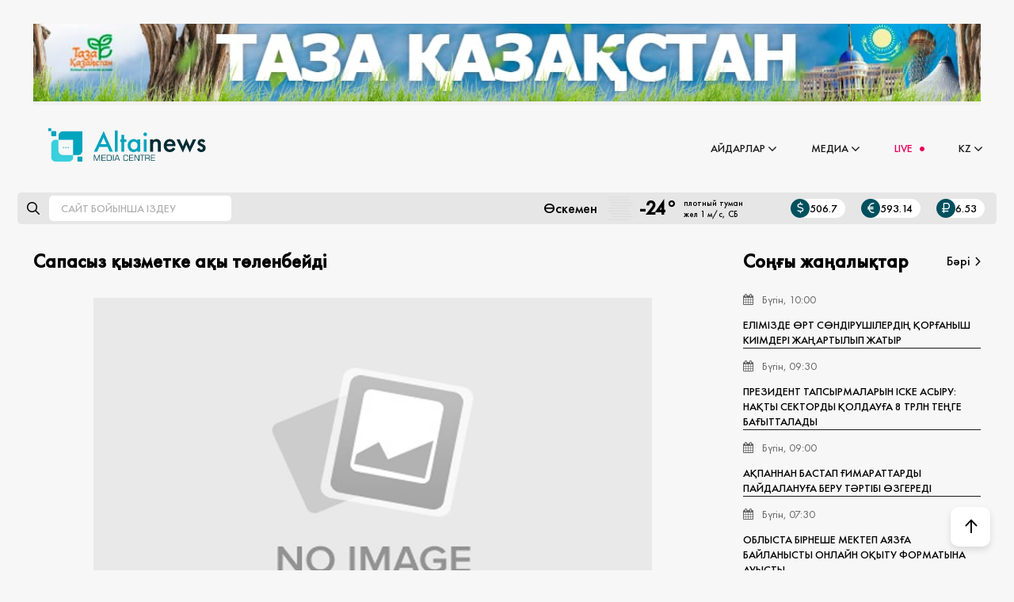

--- FILE ---
content_type: text/html; charset=utf-8
request_url: https://altainews.kz/kz/sajt-kontenti/zhaalytar/14123-.html
body_size: 19495
content:
<!DOCTYPE html>
<html lang="ru">
    <head>
        <title>Сапасыз қызметке ақы төленбейді » ALTAINEWS – жаңалықтың бәрі осы жерде</title>
<meta name="charset" content="utf-8">
<meta name="title" content="Сапасыз қызметке ақы төленбейді » ALTAINEWS – жаңалықтың бәрі осы жерде">
<meta name="description" content="Жағымды жаңалық. Бір перзентке зар болып жүрген жұптарға нәресте сүю бақыты медициналық сақтандыру жүйесінің шеңберінде қолжетімді бола түспек. Келесі жылдан бастап сақтандырылған кез келген отбасыға бұл қызмет түрі (ЭКО процедурасы) ешқандай квотасыз көрсетіледі. Медициналық сақтандыру бұдан басқа">
<meta name="keywords" content="сақтандыру, тегін, медициналық, технологиялы, емдеу, Медициналық, Ғалымжан, болады, болса, жоғары, көрсетілген, түрде, керек, жүйесінде, сақтандырылған, басқа, қызметтердің, Әбілов, теңге, көлемі">
<meta name="generator" content="DataLife Engine (https://dle-news.ru)">
<link rel="canonical" href="https://altainews.kz/kz/sajt-kontenti/zhaalytar/14123-.html">
<link rel="alternate" type="application/rss+xml" title="ALTAINEWS – жаңалықтың бәрі осы жерде" href="//altainews.kz/kz/rss.xml">
<link rel="search" type="application/opensearchdescription+xml" title="ALTAINEWS – жаңалықтың бәрі осы жерде" href="//altainews.kz/kz/index.php?do=opensearch">
<meta property="twitter:title" content="Сапасыз қызметке ақы төленбейді » ALTAINEWS – жаңалықтың бәрі осы жерде">
<meta property="twitter:url" content="//altainews.kz/kz/sajt-kontenti/zhaalytar/14123-.html">
<meta property="twitter:card" content="summary_large_image">
<meta property="twitter:image" content="//altainews.kz/kz/engine/skins/images/noimage.jpg">
<meta property="twitter:description" content="Жағымды жаңалық. Бір перзентке зар болып жүрген жұптарға нәресте сүю бақыты медициналық сақтандыру жүйесінің шеңберінде қолжетімді бола түспек. Келесі жылдан бастап сақтандырылған кез келген отбасыға бұл қызмет түрі (ЭКО процедурасы) ешқандай квотасыз көрсетіледі. Медициналық сақтандыру бұдан басқа">
<meta property="og:type" content="article">
<meta property="og:site_name" content="ALTAINEWS – жаңалықтың бәрі осы жерде">
<meta property="og:title" content="Сапасыз қызметке ақы төленбейді » ALTAINEWS – жаңалықтың бәрі осы жерде">
<meta property="og:url" content="//altainews.kz/kz/sajt-kontenti/zhaalytar/14123-.html">
<meta property="og:image" content="//altainews.kz/kz/engine/skins/images/noimage.jpg">
<meta property="og:description" content="Жағымды жаңалық. Бір перзентке зар болып жүрген жұптарға нәресте сүю бақыты медициналық сақтандыру жүйесінің шеңберінде қолжетімді бола түспек. Келесі жылдан бастап сақтандырылған кез келген отбасыға бұл қызмет түрі (ЭКО процедурасы) ешқандай квотасыз көрсетіледі. Медициналық сақтандыру бұдан басқа">

<script src="/kz/engine/classes/min/index.php?g=general3&amp;v=3f025"></script>
<script src="/kz/engine/classes/min/index.php?f=engine/classes/js/jqueryui3.js,engine/classes/js/dle_js.js,engine/classes/highslide/highslide.js,engine/classes/js/lazyload.js&amp;v=3f025" defer></script>
<script type="application/ld+json">{"@context":"https://schema.org","@graph":[{"@type":"BreadcrumbList","@context":"https://schema.org/","itemListElement":[{"@type":"ListItem","position":1,"item":{"@id":"//altainews.kz/kz/","name":"ALTAINEWS - Өскемен және Шығыс Қазақстан жаңалықтары"}},{"@type":"ListItem","position":2,"item":{"@id":"//altainews.kz/kz/sajt-kontenti/","name":"Сайт контенті"}},{"@type":"ListItem","position":3,"item":{"@id":"//altainews.kz/kz/sajt-kontenti/zhaalytar/","name":"Жаңалықтар"}},{"@type":"ListItem","position":4,"item":{"@id":"https://altainews.kz/kz/sajt-kontenti/zhaalytar/14123-.html","name":"Сапасыз қызметке ақы төленбейді"}}]}]}</script>
        <meta name="viewport" content="width=device-width, height=device-height, initial-scale=1.0, user-scalable=0" />
        <link rel="shortcut icon" href="/kz/templates/realtaynews/images/favicon.png" />
        <link rel="apple-touch-icon" href="/kz/templates/realtaynews/images/favicon.png" sizes="16x16">
        <link rel="stylesheet" href="https://site-assets.fontawesome.com/releases/v6.0.0/css/all.css">
        <link href="/kz/templates/realtaynews/css/swiper.min.css?v=0.1686594693" type="text/css" rel="stylesheet" />
        <link href="/kz/templates/realtaynews/css/eassistant.css?v=0.1707469817" type="text/css" rel="stylesheet" />
       <script src="https://cdn.onesignal.com/sdks/web/v16/OneSignalSDK.page.js" defer></script>
<script>
  window.OneSignalDeferred = window.OneSignalDeferred || [];
  OneSignalDeferred.push(async function(OneSignal) {
    await OneSignal.init({
      appId: "74e04c72-170d-43b9-a29e-8eea93f6c5c0",
    });
  });
</script>
		<link href="/engine/classes/highslide/highslide.css?v=0.1671914975" type="text/css" rel="stylesheet" />
		<link rel="stylesheet" type="text/css" href="/engine/classes/min/index.php?f=/kz/templates/realtaynews/css/engine.css,/kz/templates/realtaynews/css/new_styles.css,/kz/templates/realtaynews/css/styles.css" />
        <meta name="google-site-verification" content="r0xpaNIPoSGzxNI5z9vAZ7OnZlkJ0HShAlRmxYGzlJ0" />
        <script src="https://use.fontawesome.com/fe271d92aa.js"></script>
		<!-- Yandex.RTB -->
        <script>window.yaContextCb=window.yaContextCb||[]</script>
        <script src="https://yandex.ru/ads/system/context.js" async></script>
        

    </head>
    <body>
        <script>
<!--
var dle_root       = '/kz/';
var dle_admin      = '';
var dle_login_hash = '30759df1e9e194cccb29ea051c95fead8acacbd0';
var dle_group      = 5;
var dle_skin       = 'realtaynews';
var dle_wysiwyg    = '2';
var quick_wysiwyg  = '2';
var dle_min_search = '4';
var dle_act_lang   = ["Да", "Нет", "Ввод", "Отмена", "Сохранить", "Удалить", "Загрузка. Пожалуйста, подождите..."];
var menu_short     = 'Быстрое редактирование';
var menu_full      = 'Полное редактирование';
var menu_profile   = 'Просмотр профиля';
var menu_send      = 'Отправить сообщение';
var menu_uedit     = 'Админцентр';
var dle_info       = 'Информация';
var dle_confirm    = 'Подтверждение';
var dle_prompt     = 'Ввод информации';
var dle_req_field  = ["Заполните поле с именем", "Заполните поле с сообщением", "Заполните поле с темой сообщения"];
var dle_del_agree  = 'Вы действительно хотите удалить? Данное действие невозможно будет отменить';
var dle_spam_agree = 'Вы действительно хотите отметить пользователя как спамера? Это приведёт к удалению всех его комментариев';
var dle_c_title    = 'Отправка жалобы';
var dle_complaint  = 'Укажите текст Вашей жалобы для администрации:';
var dle_mail       = 'Ваш e-mail:';
var dle_big_text   = 'Выделен слишком большой участок текста.';
var dle_orfo_title = 'Укажите комментарий для администрации к найденной ошибке на странице:';
var dle_p_send     = 'Отправить';
var dle_p_send_ok  = 'Уведомление успешно отправлено';
var dle_save_ok    = 'Изменения успешно сохранены. Обновить страницу?';
var dle_reply_title= 'Ответ на комментарий';
var dle_tree_comm  = '0';
var dle_del_news   = 'Удалить статью';
var dle_sub_agree  = 'Вы действительно хотите подписаться на комментарии к данной публикации?';
var dle_captcha_type  = '0';
var dle_share_interesting  = ["Поделиться ссылкой на выделенный текст", "Twitter", "Facebook", "Вконтакте", "Прямая ссылка:", "Нажмите правой клавишей мыши и выберите «Копировать ссылку»"];
var DLEPlayerLang     = {prev: 'Предыдущий',next: 'Следующий',play: 'Воспроизвести',pause: 'Пауза',mute: 'Выключить звук', unmute: 'Включить звук', settings: 'Настройки', enterFullscreen: 'На полный экран', exitFullscreen: 'Выключить полноэкранный режим', speed: 'Скорость', normal: 'Обычная', quality: 'Качество', pip: 'Режим PiP'};
var allow_dle_delete_news   = false;
var dle_search_delay   = false;
var dle_search_value   = '';
jQuery(function($){
FastSearch();

hs.graphicsDir = '/kz/engine/classes/highslide/graphics/';
hs.wrapperClassName = 'rounded-white';
hs.outlineType = 'rounded-white';
hs.numberOfImagesToPreload = 0;
hs.captionEval = 'this.thumb.alt';
hs.showCredits = false;
hs.align = 'center';
hs.transitions = ['expand', 'crossfade'];

hs.lang = { loadingText : 'Загрузка...', playTitle : 'Просмотр слайдшоу (пробел)', pauseTitle:'Пауза', previousTitle : 'Предыдущее изображение', nextTitle :'Следующее изображение',moveTitle :'Переместить', closeTitle :'Закрыть (Esc)',fullExpandTitle:'Развернуть до полного размера',restoreTitle:'Кликните для закрытия картинки, нажмите и удерживайте для перемещения',focusTitle:'Сфокусировать',loadingTitle:'Нажмите для отмены'
};
hs.slideshowGroup='fullnews'; hs.addSlideshow({slideshowGroup: 'fullnews', interval: 4000, repeat: false, useControls: true, fixedControls: 'fit', overlayOptions: { opacity: .75, position: 'bottom center', hideOnMouseOut: true } });

});
//-->
</script>
        <div class="wrapper">
            <div class="container"><center>
    <a href="#" style="width: auto;height: 170px;background: var(--bg2);">
        <img style="width: 100%;" src="/kz/uploads/tzk.jpg" />
    </a>
</center></div>
            <header class="header">
	<div class="language-switch">
	  <div class="active-language">
		<span>KZ</span> <i class="fa fa-angle-down"></i>
	  </div>
	  <div class="dropdown-language">
		<a href="/ru/">RU</a>
	  </div>
	</div>
    
	<div class="header__logo"><a href="/kz/"><img src="/kz/templates/realtaynews/images/logo.svg" alt="logo" /></a></div>
	<div class="header__menu mobmenu">
        
		<ul class="menu">
		  <li class="menu__item">
             
			<span class="menu__item-punkt"><a href="#">Айдарлар</a><i class="fa fa-angle-down"></i></span>
			<ul>
			  <li><a href="/kz/rubriki/bilim/">Білім және ғылым</a> </li>
			  <li><a href="/kz/rubriki/tarih/">Тарих</a></li>
			  <li><a href="/kz/rubriki/mdeniet/">Мәдениет</a></li>
			  <li><a href="/kz/rubriki/jekonomika/">Экономика</a></li>
			  <li><a href="/kz/rubriki/zan/">Заң</a></li>
			  <li><a href="/kz/rubriki/sport/">Спорт және туризм</a></li>
			  <li><a href="/kz/rubriki/sajasat/">Саясат</a></li>
			  <li><a href="/kz/rubriki/proisshestvija/">Оқиғалар</a></li>
			  <li><a href="/kz/rubriki/kriminal/">Қылмыс</a></li>
              <li><a href="/kz/rubriki/sutaskyny2024/">Су тасқыны</a></li>
              <li><a href="/kz/rubriki/programmalar/">БАСТЫ НАЗАРДА</a></li>
              <li><a href="/kz/rubriki/oindar/">Көшпенділер ойындары</a></li>
              <li><a href="/kz/rubriki/shygyssalburin/">Шығыс салбурыны</a></li>
			</ul>
		  </li>
		  <li class="menu__item">
			<span class="menu__item-punkt"><a href="#">Медиа</a><i class="fa fa-angle-down"></i></span>
			<ul>
			  <li><a href="/kz/fotoreportazh/">Фоторепортаж</a></li>
			  <li><a href="#">Күннің басты фотосуреті</a></li>
			  <li><a href="/kz/infografika/">Инфографика</a></li>
			  <!--
			  <li><a href="#">Постер</a></li>
			  <li><a href="/kz/persony.html">Тұлғалар</a></li>
              -->
			  <li><a href="/kz/redakciya.html">Редакция туралы</a></li>
              <li><a href="/kz/komplaens/">Комплаенс</a></li>
			  
			</ul>
		  </li>
		  <li class="menu__item live">
			<a id="live-page-link" href="/kz/live-page.html">Live <i class="fa fa-circle"></i></a>
		  </li>	
		  <li class="menu__item menu__lang">
			<a href="">KZ</a><i class="fa fa-angle-down"></i>
			<ul>
			  <li><a href="/ru/">RU</a></li>
			</ul>
		  </li>		  
		</ul>	
	</div>
	<div class="mobmenu-btn">
		<i class="fa fa-bars"></i>
	</div>	
    
</header>


	<div class="page__panel-info page__panel-info-main mgt20">
        <div class="page__panel-info-main_search">
            <i class="fa-regular fa-magnifying-glass"></i>
            <form action="/kz/search/" id="fullsearch" method="post">
                <input type="hidden" name="do" value="search" />
                <input type="hidden" name="subaction" value="search" />
                
            	<input id="story" name="story" placeholder="Сайт бойынша іздеу" autocomplete="off" />
        	</form>
        </div>
		<div class="page__panel-info-main_hlp">
			<div class="page__panel-info-main_pogoda">
				<span>Өскемен</span>
				<div class="pogod__box ignore-select"><img src="/templates/realtaynews/pogoda/icons/mist.svg?v=3" alt="" /><div class="pogod__tem">-24°</div><div class="pogod__wea"><span>плотный туман</span> <span>жел 1 м/с, СБ</span></div></div><style>
	.pogod__box {
		background-color: ;
		display: -webkit-box;
		display: -ms-flexbox;
		display: flex;
		-webkit-box-align: center;
		-ms-flex-align: center;
		align-items: center;
		padding: 10px;
	}

	.pogod__box a {
		font-size: 17px;
		color: #000;
		display: -webkit-box;
		display: -ms-flexbox;
		display: flex;
		-ms-flex-wrap: wrap;
		flex-wrap: wrap;
		-webkit-box-align: center;
		-ms-flex-align: center;
		align-items: center;
		padding: 5px 0;
	}

	.pogod__box img {
		width: 38px;
		height: 38px;
		display: block;
		margin-right: 5px;
		pointer-events: none;
	}

	.pogod__tem {
		font-size: 25px;
		line-height: 1;
		margin-right: 10px;
	}

	.pogod__wea span {
		display: block;
		font-size: 11px;
		color: ;
		white-space: nowrap;
		-o-text-overflow: ellipsis;
		text-overflow: ellipsis;
		overflow: hidden;
		max-width: 230px;
	}
</style>
			</div>		
			<div class="page__panel-info-main_curs e-flex">
				<span><i class="fas fa-dollar-sign"></i>506.7</span>
				<span><i class="fas fa-euro-sign"></i>593.14</span>
				<span><i class="fas fa-ruble-sign"></i>6.53</span>
			</div>
        </div>
	</div>
	
			
            
			
			
            <section class="content container">
    			<main><div class="alt-full">
    
    <h2>Сапасыз қызметке ақы төленбейді</h2>
    <div class="alt-full_bg e-cover-w">
        
        <img data-src="//altainews.kz/kz/engine/skins/images/noimage.jpg" src="/kz/templates/realtaynews/dleimages/noimage.jpg"/>
        
        
    </div>
        
        <p></p>
        	
	
   
    
    <div class="alt-full_meta e-flex">
        <span><i class="far fa-calendar"></i>29.11.2019, 05:20</span>
        <span><i class="far fa-eye me-1"></i>3 065</span>
        <!--<span><i class="far fa-comment-dots"></i>0</span>-->
        <span><i class="far fa-user"></i></span>
    </div>
    <div class="alt-full_text"><p>Жағымды жаңалық. Бір перзентке зар болып жүрген жұптарға нәресте сүю бақыты медициналық сақтандыру жүйесінің шеңберінде қолжетімді бола түспек. Келесі жылдан бастап сақтандырылған кез келген отбасыға бұл қызмет түрі (ЭКО процедурасы) ешқандай квотасыз көрсетіледі. Медициналық сақтандыру бұдан басқа тағықандай жоғары технологиялы операциялар мен зерттеулерге жол ашады? Көрсетілген қызметтердің сапасын кім тексереді? Медициналық сақтандыру қоры облыстық филиалының директоры Ғалымжан Әбілов жергілікті бұқаралық ақпарат құралдары өкілдерімен өткізген брифинг барысында осы және басқа да өзекті сұрақтарымызға жауап берді. Медициналық сақтандыру қоры 2019 жылдың басынан өңірдегі емханалар мен ауруханаларға дәрігерлік қызметтеріүшін 62,2 млрд. теңге төлеген, бұл – бекітілген келісім шарттардағы соманың 83%-ы. Төлемдер кепілдендірілген тегін медициналық көмектің көлемі аясында аударылды. Биыл облыс тұрғындарына мемлекеттік тапсырысты 127 денсаулық сақтау ұйымы көрсетеді, олардың 62-сі жекеменшік. – Қор –ең алдымен, пациенттердің мүддесі мен құқын қорғаушы, – деп түсіндірді Ғалымжан Нұржаубайұлы. – Сол себепті Қордың аймақтық филиалы шығысқазақстандықтарға көрсетілген дәрігерлік қызметтердің сапасы мен көлеміне үнемі мониторинг жасапотырады. Қарапайым сөзбен айтқанда, диагностика мен емдеу хаттамаларының сақталуын, бұл манипуляциялардың нәтижелерін тексереді. Егер кемшіліктер анықталса, медициналық ұйымға сапасыз емдеген қызметтеріне қаражат аударылмайды. Мысалы, ағымдағы жылдың тоғыз айында өңірдегі қызметтерін сапасыз атқарған денсаулық сақт уорындарына 290 миллион теңгеден астам қаржы төленген жоқ. Мониторинг барысында амбулаторлық-емханалық көмек көрсетуде 30млн. теңгеден астам соманың, консультативті-диагностикалық қызметтерді көрсетуде 22,4 млн. теңгенің, ауыл тұрғындарына көрсетілген медициналық қызметтер үшін 46,7 млн. теңгенің кемшіліктері анықталған. Ең көп олқылықтар стационар мен стационарды алмастырушы қызметтерді көрсеткен кезде жіберілген, оларға 165,8 млн.теңгенің қызметақысы төленген жоқ. Жиі кездесетін кемшіліктердің бірі – науқастарды негізсіз ауруханаға жатқызу. Соныменқатармамандандырылғанкөмеккөрсететін (онкологиялық, туберкулезгеқарсы, психиатриялық, наркологиялыққызметтер мен ЖИТС-пен күресорталығы) ұйымдар 31 млн. теңгеденқағылған. Бұл жерде науқастардың амбулаторлық карталарын дұрыс толтырмау, дәрілерін уақтылы бермеу сияқты олқылықтар тіркеліп отыр. Қор филиалы директорының мәліметтері бойынша, негізгікемшіліктер – емдеу-диагностикалық стандартынан ауытқушылық, ем шараларын сапасыз жүргізу, көрсетілген қызметтердің дәлелденбеуі. Егер дәрігер хаттамада көрсетілген шараларға қосымша тексерулер жүргізсе, ол кемшілік болып саналмайды. Керісінше, кейбір дәрігерлер стандарттарда жазылған минимальды шараларды жасамайды, дәрі-дәрмекті тағайындамайды. Егер емдеу ұйымының ішкі аудиті бір маманның қызметінен қайта-қайта кемшілік анықтаса, алдымен онымен әңгіме жүргізіледі, оған біліктілігін жетілдіруге жағдай жасалады. – Зертханалық зерттеулердің нәтижесі бойынша ауруханаға жатқызуға ешқандай негіз жоқ екеніне қарамастан, біздің тұрғындар стационарға жатуға әуес. Міндетті түрде көктамырдан дәрі тамызса дейді. Ал әлемдік медицина баяғыда таблеткамен емдеуге көшіп кеткен. Қан қысымы жоғарылап кеткен екінің бірі де бірден жедел жәрдем шақырады. Ал ол науқасқа бар болғаны өз дәрігері тағайындаған дәріні уақытында қабылдап жүрсе болғаны, аяқ астынан қан қысымы көтерілмес еді. Адамдардың санасы өзгеруі керек, – дейді Ғалымжан Әбілов. Мониторингті қордың эксперттері қашықтықтан да, емдеу ұйымына тікелей барып та жасайды. Жоспарлы тексеруден басқа, пациенттердің арыз-шағымдары бойынша жоспардан тыс мониторинг те жасалады. Тұрғындарға өздерін толғандырған сұрақтарын 1406 байланыс орталығына хабарлауына болады. Сұрақтар Нұр-Сұлтан қаласындағы байланыс орталығына келіп түседі. Медициналық сақтандыру жүйесіне қатысты сауалдарға даярланған мамандар бірден жауап береді. Ал емдеу ұйымдарының қызмет сапасына шағым түссе, олар бірден бас дәрігермен хабарласып, түйткілді мәселелердің дереу шешілуіне көмектеседі. Барлық мәселелер орталықтан шешілетіндіктен, бұл жерде сыбайлас жемқорлықтың қатерлеріне жол берілмейді. Ғалымжан Нұржаубайұлы қордың облыстағы барлық жеткізушілері жуықта өздеріне QR-кодын алғанын, енді тұтынушылар емдеу ұйымының қызметіне өз бағаларын осы кодпен бере алатындарын жеткізді. Ол үшін ұялы телефонға MVoter қосымшасын жүктеп, QR-кодын сканерлеп алса жеткілікті. Медициналық сақтандыру жүйесін енгізуге санаулы уақыт қалғанда, әр тұрғынның бірінші міндеті – өзінің статусын білуі керек. Сіздің сақтандырылған не болмаса сақтандырылмаған тұлға екеніңізді Қор жасап шығарған инструменттің көмегімен анықтауға болады. Телеграм-бот @SaqtandyryBotжәне сақтандыру плагині. Плагин облыстың 34 денсаулық сақтау ұйымының сайтында көрсетілген. Плагинді қолдану қиын емсес, ресурсқа кіріп, өзіңіздің ЖСН енгізсе болғаны, сіз туралы ақпарат шыға келеді. Міндетті әлеуметтік сақтандыру жүйесінде барлық құжат электронды түрде жүргізіледі. Терапевтке келсеңіз, дәрігер алдымен мәліметтерді ақпаратты жүйеге енгізеді. Интернеті нашар елді мекендерде үлкен адамдар үшін әлі де болса қағаз құжаттар қатар жүре береді. Ақпаратты жүйенің қызметіне күн сайын мониторинг жасалып тұрады. Өңірдегі емдеу орындарының барлығында ақпаратты жүйе толық енгізіліпті. Директордың сөзіне қарағанда, тек төрт медициналық ұйымда ғана жүйеге қатысты соңғы жұмыстар атқарылып жатыр. Жоғары технологиялы қызметтер тегін Ғалымжан Әбілов 2020 жылдан бастап сақтандырылған тұлғалар үшін медициналық көмек алуда мол мүмкіндіктер берілетінін тағы да еске салды. Бүгінде сақтандыру жүйесінде зертханалық зерттеулерге бөлінетін қаржының көлемі 4,5 есе көбейген. Енді емдеу орындары жоғары технологиялы манипуляцияларды жүргізу арқылы ақша таба алады, сол себепті қазіргідей аптасына төрт қана КТ немесе МРТ жасауға болады дегендей шектеу қойылмайды. Тек дәрігер тағайындаған барлық зерттеулер хаттамаларға сәйкес, негізді болуы керек. Сақтандырылған тұлғалар құны бірнеше миллион теңге тұратыноталарды, басқа да қызмет түрлерін тегін ала алады. Мысалы, науқас аяқ астынан ортан жіліктің ұршық басын сындырып, жедел ауруханаға түсті делік. Егер ол сақтандырылған тұлға болса, оғанқұны 1,5миллион теңге тұратын эндопротездеу отасы медициналық сақтандыру есебінен тегін жасалады.Ал сақтандыру жүйесіне қатыспаған адам үшін де клиникада орнатылған терминалға бір мезетте үш айдың жарнасы мен үстемеақыны бірден төлеп, осы жоғары технологиялы операцияға тегін қол жеткізуіне мүмкіндік беріледі. Үстемеақы көлемі көп емес, ал үш айдың жарнасымен қоса есептегенде 3,5 мың теңге төлеп, қымбат отаны ақысыз жасатып алу кімге болса да тиімді емес пе?! Филиал директорының сөзіне сенсек, науқастың қай операцияға, қанша төлеуге тиіс екенін түсіндіріп беретін арнайы мамандар қазір әр клиникада даярланып жатыр. Мамандар онлайн режимінде 60 сұрақтан тұратын тестілеуден өтеді, сол себепті олардың біліктіліктеріне, денсаулығын уайымдап жатқан адамға дұрыс кеңес бере алатындарына еш күмәнданбауға болады екен. Жоғары технологиялы ота жасатқан науқастарға міндеттті түрде оңалту шаралары жүргізіледі. Ол тіпті бір жыл, кейде екі жылға дейін дәрігерлердің бақылауында болуы керек. Ал оңалту шаралары тек сақтандыру жүйесінде ғана көрсетіледі. Сол себепті кейбір адамдардың сақтандыру жүйесіне тұрақты түрде жарна аудармай-ақ, қажет кезде осылай бірреттік төлем жасап, үнемі жоғары технологиялы қызметтерді алуға болады екен ғой деген ойлары жүзеге аспайтынын ескерткіміз келеді. Елімізден тыс жерлерде емделуге келсек, қазірдің өзінде шетелдің клиникаларында емделу үшін квота бар. Бұл көбінде өте сирек кездесетін, Еуропаның өзінде бірлі-жарым клиникада ғана емделетін дертке ұшырағандарға бөлінеді. Мысалы, сүйегі осал, сына беретін хрустальды ауруға шалдыққан балаға диагнозын қою үшін шетелде тексерілу тегін, ал емделуіне қажетті препараттар АМФ жатады (аденозинмонофосфат), ол тек атаулы түрде беріледі. Биыл жеті шығысқазақстандық әртүрлі дертпен шетелде емделіп келіпті. Ал сақтандыру жүйесінде ешқандай квота, шектеу болмайды. Егер науқас сақтандыру жүйесінің қатысушы болса, егер өзінің дертінен тек шетелдік клиниканың ем-домынан, операциясынан кейін ғана айыға алатынына дәлелі болса, онда ол қалаған жерінде тегін емделіп келеді. ЭКО процедурасы қолжетімді болады Медициналық сақтандыру аясында тегін көрсетілетін жоғары технологиялы қызметтердің ішіне экстракорпоральді ұрықтандыру (ЭКО) процедурасының енгені қуантады.Облыстық денсаулық сақтау басқармасының мәліметтері бойынша, 600-ден астам отбасы кепілдендірілген тегін медициналық көмектің шеңберінде осы процедураны алу үшін кезекте тұр. Ал кезекке ілінбегендері қаншама?! Енді перзент сүю бақытына жете алмай жүрген ерлі-зайыптыларға процедураның өзі тегін жасалады. –Экстракорпоральді ұрықтандыру, яғни жасанды жолмен ұрықтандыру процедурасына (ЭКО) қазір де квота бөлінеді, бірақ ниет білдірушілердің көптігінен, ұзақ күтуге тура келеді. Сақтандыру жүйесінде бұл қызметтің көлемі артады. Бұл жерде ерлі-зайыптылар барлық тексеруден өтіп, денсаулықтарындағы кінәраттарды емдеп, ЭКО жасатуға толық дайын келуі керек. Сақтандыру жүйесі тек ЭКО процедурасының ақысын ғана төлейді, – деп түсіндірді Ғалымжан Әбілов. Егер бір процедураның құны 350 мың теңгеден астатынын ескерсек, бұл да болса жылдар бойы емделіп жүрген жұптарға әжептәуір көмек.<br><br></p></div>
	<div style="clear:both"></div>
    
    <div class="alt-full_fot e-flex">
<!--      
        
                    <div class="frate ignore-select" id="frate-14123">
                        <div class="rate-plus" id="pluss-14123" onclick="doRateLD('plus', '14123');"><span class="fa fa-thumbs-up"></span><span class="rcount">3 065</span></div>
                        <div class="rate-minus" id="minuss-14123" onclick="doRateLD('minus', '14123');"><span class="fa fa-thumbs-down"></span><span class="rcount">0</span></div>
                        <div class="rate-data"><span id="ratig-layer-14123"><span class="ratingtypeplusminus ratingzero" >0</span></span><span id="vote-num-id-14123">0</span></div>
                    </div>
        
-->           
    </div>
    <div class="alt-full_fot e-flex">
        <div class="alt-full_tags"></div>
        <script src="https://yastatic.net/share2/share.js"></script>
		<div class="ya-share2" data-curtain data-services="vkontakte,odnoklassniki,telegram,twitter,viber,whatsapp"></div>
        
    </div>
    
    <div class="alt-reltd">
        <span>Оқи отырыңыз</span>
        <div class="alt-reltd_items">
            <a href="//altainews.kz/kz/rubriki/densauly/366-meditsinaly-sa-tandyru-oryny-sh-o-filialyna-zha-a-basshy-ta-ayyndaldy.html">Медициналық сақтандыру қорының ШҚО филиалына жаңа басшы тағайындалды</a><a href="//altainews.kz/kz/basty-mzir/5506-200-ge-zhuy-shy-ys-aza-standy-a-m-ms-ayasynda-ota-zhasaldy.html">200-ге жуық шығысқазақстандыққа МӘМС аясында ота жасалды</a>
        </div>
    </div>
    

    
    
    
    
    

    
    
    <div class="alt-podp">
        <h3>Біздің Instagram парақшамызға жазылыңыз</h3>
        <p>Жаңалықтарды ең бірінші болып оқыңыз</p>
        <a href="https://www.instagram.com/altaynewskz/" class="e-btn">жазылу</a>
    </div>
    
    
    
</div>
</main>
				<aside><div class="alt-lenta section">
    <div class="alt-lenta_title">
        <h2>Соңғы жаңалықтар</h2>
        <a href="/kz/lastnews/">Бәрі<i class="fa-regular fa-angle-right"></i></a>
    </div>
    <div class="alt-lenta_items e-scroll">
          <a href="//altainews.kz/kz/basty-mzir/59699-elimizde-rt-sndirushilerdi-oranysh-kiimderi-zhaartylyp-zhatyr.html" class="items-block-lenta">
    <p class="items-details">
      <span class="items-date"><i class="fa fa-calendar" aria-hidden="true"></i> Бүгін, 10:00</span>
    </p>
	<h4 class="items-title">Елімізде өрт сөндірушілердің қорғаныш киімдері жаңартылып жатыр</h4>	
  </a>  <a href="//altainews.kz/kz/basty-mzir/59698-prezident-tapsyrmalaryn-iske-asyru-naty-sektordy-oldaua-8-trln-tege-bayttalady.html" class="items-block-lenta">
    <p class="items-details">
      <span class="items-date"><i class="fa fa-calendar" aria-hidden="true"></i> Бүгін, 09:30</span>
    </p>
	<h4 class="items-title">Президент тапсырмаларын іске асыру: нақты секторды қолдауға 8 трлн теңге бағытталады</h4>	
  </a>  <a href="//altainews.kz/kz/rubriki/59697-apannan-bastap-imarattardy-pajdalanua-beru-trtibi-zgeredi.html" class="items-block-lenta">
    <p class="items-details">
      <span class="items-date"><i class="fa fa-calendar" aria-hidden="true"></i> Бүгін, 09:00</span>
    </p>
	<h4 class="items-title">Ақпаннан бастап ғимараттарды пайдалануға беру тәртібі өзгереді</h4>	
  </a>  <a href="//altainews.kz/kz/rubriki/59696-oblysta-birneshe-mektep-ajaza-bajlanysty-onlajn-oytu-formatyna-auysty.html" class="items-block-lenta">
    <p class="items-details">
      <span class="items-date"><i class="fa fa-calendar" aria-hidden="true"></i> Бүгін, 07:30</span>
    </p>
	<h4 class="items-title">Облыста бірнеше мектеп аязға байланысты онлайн оқыту форматына ауысты</h4>	
  </a>  <a href="//altainews.kz/kz/rubriki/59695-prezident-konstitucijaly-reforma-zhnindegi-komissija-ru-turaly-zharlya-ol-ojdy.html" class="items-block-lenta">
    <p class="items-details">
      <span class="items-date"><i class="fa fa-calendar" aria-hidden="true"></i> Кеше, 22:00</span>
    </p>
	<h4 class="items-title">Президент Конституциялық реформа жөніндегі комиссия құру туралы Жарлыққа қол қойды</h4>	
  </a>  <a href="//altainews.kz/kz/rubriki/59694-oblys-kimi-torpedo-hokkejshilerin-marapattady.html" class="items-block-lenta">
    <p class="items-details">
      <span class="items-date"><i class="fa fa-calendar" aria-hidden="true"></i> Кеше, 20:00</span>
    </p>
	<h4 class="items-title">Торпедоны тарихи жеңісімен құттықтады</h4>	
  </a>  <a href="//altainews.kz/kz/rubriki/59693-su-zhylu-zhne-kimetti-baylauy-sho-da-negizgi-infrarylymdy-zhobalar-alaj-zhzege-asyryluda.html" class="items-block-lenta">
    <p class="items-details">
      <span class="items-date"><i class="fa fa-calendar" aria-hidden="true"></i> Кеше, 19:30</span>
    </p>
	<h4 class="items-title">Су, жылу және Үкіметтің бақылауы: ШҚО-да негізгі инфрақұрылымдық жобалар қалай жүзеге асырылуда</h4>	
  </a>  <a href="//altainews.kz/kz/rubriki/59692-azastanda-rt-auipsizdigi-nimderin-tekseretin-zhaa-organ-rylady.html" class="items-block-lenta">
    <p class="items-details">
      <span class="items-date"><i class="fa fa-calendar" aria-hidden="true"></i> Кеше, 19:00</span>
    </p>
	<h4 class="items-title">Қазақстанда өрт қауіпсіздігі өнімдерін тексеретін жаңа орган құрылады</h4>	
  </a>  <a href="//altainews.kz/kz/rubriki/59691-skemende-esirtki-satudy-nasihattajtyn-zhasyryn-zhazbalar-zhojyldy.html" class="items-block-lenta">
    <p class="items-details">
      <span class="items-date"><i class="fa fa-calendar" aria-hidden="true"></i> Кеше, 18:30</span>
    </p>
	<h4 class="items-title">Өскеменде есірткі сатуды насихаттайтын жасырын жазбалар жойылды</h4>	
  </a>  <a href="//altainews.kz/kz/rubriki/59690-balalar-men-zhasspirimderdi-leumettik-zhelilerge-olzhetimdiligi-shektelui-mmkin.html" class="items-block-lenta">
    <p class="items-details">
      <span class="items-date"><i class="fa fa-calendar" aria-hidden="true"></i> Кеше, 18:00</span>
    </p>
	<h4 class="items-title">Балалар мен жасөспірімдердің әлеуметтік желілерге қолжетімділігі шектелмек</h4>	
  </a>  <a href="//altainews.kz/kz/rubriki/59689-shyys-azastanda-mal-zhaju-aidalary-atadatyldy.html" class="items-block-lenta">
    <p class="items-details">
      <span class="items-date"><i class="fa fa-calendar" aria-hidden="true"></i> Кеше, 17:30</span>
    </p>
	<h4 class="items-title">Шығыс Қазақстанда мал жаю қағидалары қатаңдатылды</h4>	
  </a>  <a href="//altainews.kz/kz/rubriki/59688-zhatyr-mojny-obyryn-tegin-anytaua-bolady.html" class="items-block-lenta">
    <p class="items-details">
      <span class="items-date"><i class="fa fa-calendar" aria-hidden="true"></i> Кеше, 17:00</span>
    </p>
	<h4 class="items-title">Жатыр мойны обырын тегін анықтауға болады  </h4>	
  </a>  <a href="//altainews.kz/kz/rubriki/59687-mit-balalary-halyaraly-bajauda-bas-zhlde-aldy.html" class="items-block-lenta">
    <p class="items-details">
      <span class="items-date"><i class="fa fa-calendar" aria-hidden="true"></i> Кеше, 16:30</span>
    </p>
	<h4 class="items-title">«Үміт» балалары халықаралық байқауда Бас жүлде алды</h4>	
  </a>  <a href="//altainews.kz/kz/rubriki/59686-memlekettik-oldaudy-arasynda-auylda-ksip-damyp-keledi.html" class="items-block-lenta">
    <p class="items-details">
      <span class="items-date"><i class="fa fa-calendar" aria-hidden="true"></i> Кеше, 16:00</span>
    </p>
	<h4 class="items-title">Ауылдағы әйел кәсіпкерлер: мемлекеттік қолдаудың нәтижесі</h4>	
  </a>  <a href="//altainews.kz/kz/rubriki/59685-skemende-zhjeo-salu-zhnindegi-kelisimshart-atar-ajyny-soyna-dejin-dajyndalady.html" class="items-block-lenta">
    <p class="items-details">
      <span class="items-date"><i class="fa fa-calendar" aria-hidden="true"></i> Кеше, 15:30</span>
    </p>
	<h4 class="items-title">Өскеменде ЖЭО салу жөніндегі келісімшарт қаңтар айының соңына дейін дайындалады</h4>	
  </a>  <a href="//altainews.kz/kz/rubriki/59684-arman-dnie-ayn-alym-bajbatyrovty-azamatty-tlasyn-ajshytaan-film.html" class="items-block-lenta">
    <p class="items-details">
      <span class="items-date"><i class="fa fa-calendar" aria-hidden="true"></i> Кеше, 15:00</span>
    </p>
	<h4 class="items-title">«Арман дүние...» – ақын Ғалым Байбатыровтың азаматтық тұлғасын айшықтаған фильм</h4>	
  </a>  <a href="//altainews.kz/kz/rubriki/59683-abajdy-oityn-oam-zin-zhoaltpajdy.html" class="items-block-lenta">
    <p class="items-details">
      <span class="items-date"><i class="fa fa-calendar" aria-hidden="true"></i> Кеше, 14:00</span>
    </p>
	<h4 class="items-title">Абайды оқитын қоғам өзін жоғалтпайды</h4>	
  </a>  <a href="//altainews.kz/kz/basty-mzir/59677-azastandytara-bala-tuuy-men-bala-ktimine-806-mlrd-tegeden-astam-zhrdemay-tlendi.html" class="items-block-lenta">
    <p class="items-details">
      <span class="items-date"><i class="fa fa-calendar" aria-hidden="true"></i> Кеше, 13:30</span>
    </p>
	<h4 class="items-title">Қазақстандықтарға бала тууы мен бала күтіміне 806 млрд теңгеден астам жәрдемақы төленді</h4>	
  </a>  <a href="//altainews.kz/kz/rubriki/59680-otbasy-bank-kezekte-tran-azamattara-atysty-tryn-j-beru-talaptaryn-zgertti.html" class="items-block-lenta">
    <p class="items-details">
      <span class="items-date"><i class="fa fa-calendar" aria-hidden="true"></i> Кеше, 13:00</span>
    </p>
	<h4 class="items-title">«Отбасы банк» кезекте тұрған азаматтарға қатысты тұрғын үй беру талаптарын өзгертті</h4>	
  </a>  <a href="//altainews.kz/kz/rubriki/59682-kimet-infljacijany-9-11-a-dejin-tmendetudi-kzdejdi.html" class="items-block-lenta">
    <p class="items-details">
      <span class="items-date"><i class="fa fa-calendar" aria-hidden="true"></i> Кеше, 12:30</span>
    </p>
	<h4 class="items-title">Үкімет инфляцияны 9-11%-ға дейін төмендетуді көздейді</h4>	
  </a>  <a href="//altainews.kz/kz/rubriki/59681-zhaa-zhekemenshik-mektepterge-memlekettik-tapsyrysty-ornalastyrua-moratorij-engiziledi.html" class="items-block-lenta">
    <p class="items-details">
      <span class="items-date"><i class="fa fa-calendar" aria-hidden="true"></i> Кеше, 12:00</span>
    </p>
	<h4 class="items-title">Жаңа жекеменшік мектептерге мемлекеттік тапсырысты орналастыруға мораторий енгізіледі</h4>	
  </a>  <a href="//altainews.kz/kz/basty-mzir/59679-otandy-alymdar-zhasandy-bojayshtar-men-hosh-iistendirgishtersiz-tabii-st-zirleu-tehnologijasyn-syndy.html" class="items-block-lenta">
    <p class="items-details">
      <span class="items-date"><i class="fa fa-calendar" aria-hidden="true"></i> Кеше, 11:30</span>
    </p>
	<h4 class="items-title">Отандық ғалымдар жасанды бояғыштар мен хош иістендіргіштерсіз табиғи сүт әзірлеу технологиясын ұсынды</h4>	
  </a>  <a href="//altainews.kz/kz/basty-mzir/59675-elimizde-granit-bordjurler-men-tseme-plitalar-ndirisi-30-pajyza-sti.html" class="items-block-lenta">
    <p class="items-details">
      <span class="items-date"><i class="fa fa-calendar" aria-hidden="true"></i> Кеше, 11:15</span>
    </p>
	<h4 class="items-title">Елімізде гранит бордюрлер мен төсеме плиталар өндірісі 30 пайызға өсті</h4>	
  </a>  <a href="//altainews.kz/kz/basty-mzir/59676-354-mynan-astam-adam-zhmysynan-ajyryluyna-bajlanysty-tlem-aldy.html" class="items-block-lenta">
    <p class="items-details">
      <span class="items-date"><i class="fa fa-calendar" aria-hidden="true"></i> Кеше, 11:00</span>
    </p>
	<h4 class="items-title">354 мыңнан астам адам жұмысынан айырылуына байланысты төлем алды</h4>	
  </a>  <a href="//altainews.kz/kz/rubriki/59678-zauyt-zhastaryna-esirtki-saudasynan-aula-zhrudi-zholdary-tsindirildi.html" class="items-block-lenta">
    <p class="items-details">
      <span class="items-date"><i class="fa fa-calendar" aria-hidden="true"></i> Кеше, 10:30</span>
    </p>
	<h4 class="items-title">Зауыт жастарына есірткі саудасынан аулақ жүрудің жолдары түсіндірілді</h4>	
  </a>
    </div>
</div>

<br>
<div class="alt-popul">
    <h3>Танымал</h3>
    <div class="alt-popul_items">
        <a href="//altainews.kz/kz/basty-mzir/59699-elimizde-rt-sndirushilerdi-oranysh-kiimderi-zhaartylyp-zhatyr.html">
    <div class="alt-popul_content">
        <p>Елімізде өрт сөндірушілердің қорғаныш киімдері жаңартылып жатыр</p>
        <div class="alt-popul_tags e-flex">
            <span><i class="far fa-eye me-1"></i> 0</span>
        	<span><i class="far fa-calendar"></i> Бүгін, 10:00</span>
        	<span><i class="far fa-comment-dots"></i> 0</span>
    	</div>
    </div>
    <img data-src="//altainews.kz/kz/uploads/posts/2026-01/_gluster_2026_1_21_82137ef976403e06cf78d03c242653f3_1280x720.webp" src="/kz/templates/realtaynews/dleimages/noimage.jpg"/>
</a><a href="//altainews.kz/kz/basty-mzir/59698-prezident-tapsyrmalaryn-iske-asyru-naty-sektordy-oldaua-8-trln-tege-bayttalady.html">
    <div class="alt-popul_content">
        <p>Президент тапсырмаларын іске асыру: нақты секторды қолдауға 8 трлн теңге бағытталады</p>
        <div class="alt-popul_tags e-flex">
            <span><i class="far fa-eye me-1"></i> 23</span>
        	<span><i class="far fa-calendar"></i> Бүгін, 09:30</span>
        	<span><i class="far fa-comment-dots"></i> 0</span>
    	</div>
    </div>
    <img data-src="//altainews.kz/kz/uploads/posts/2026-01/_gluster_2026_1_21_793ec41b449685993fe0b45787fc3345_1280x720.webp" src="/kz/templates/realtaynews/dleimages/noimage.jpg"/>
</a>
    </div>
</div>

<h3>Жаңалықтар мұрағаты</h3>

<div id="calendar-layer"><table id="calendar" class="calendar"><tr><th colspan="7" class="monthselect"><a class="monthlink" onclick="doCalendar('12','2025','right'); return false;" href="//altainews.kz/kz/2025/12/" title="Алдыңғы ай">&laquo;</a>&nbsp;&nbsp;&nbsp;&nbsp;қаңтар 2026&nbsp;&nbsp;&nbsp;&nbsp;&raquo;</th></tr><tr><th class="workday">Пн</th><th class="workday">Вт</th><th class="workday">Ср</th><th class="workday">Чт</th><th class="workday">Пт</th><th class="weekday">Сб</th><th class="weekday">Вс</th></tr><tr><td colspan="3">&nbsp;</td><td  class="day-active-v" ><a class="day-active-v" href="//altainews.kz/kz/2026/01/01/" title="Все публикации за 01 қаңтар 2026">1</a></td><td  class="day-active-v" ><a class="day-active-v" href="//altainews.kz/kz/2026/01/02/" title="Все публикации за 02 қаңтар 2026">2</a></td><td  class="day-active" ><a class="day-active" href="//altainews.kz/kz/2026/01/03/" title="Все публикации за 03 қаңтар 2026">3</a></td><td  class="day-active" ><a class="day-active" href="//altainews.kz/kz/2026/01/04/" title="Все публикации за 04 қаңтар 2026">4</a></td></tr><tr><td  class="day-active-v" ><a class="day-active-v" href="//altainews.kz/kz/2026/01/05/" title="Все публикации за 05 қаңтар 2026">5</a></td><td  class="day-active-v" ><a class="day-active-v" href="//altainews.kz/kz/2026/01/06/" title="Все публикации за 06 қаңтар 2026">6</a></td><td  class="day-active-v" ><a class="day-active-v" href="//altainews.kz/kz/2026/01/07/" title="Все публикации за 07 қаңтар 2026">7</a></td><td  class="day-active-v" ><a class="day-active-v" href="//altainews.kz/kz/2026/01/08/" title="Все публикации за 08 қаңтар 2026">8</a></td><td  class="day-active-v" ><a class="day-active-v" href="//altainews.kz/kz/2026/01/09/" title="Все публикации за 09 қаңтар 2026">9</a></td><td  class="day-active" ><a class="day-active" href="//altainews.kz/kz/2026/01/10/" title="Все публикации за 10 қаңтар 2026">10</a></td><td  class="day-active" ><a class="day-active" href="//altainews.kz/kz/2026/01/11/" title="Все публикации за 11 қаңтар 2026">11</a></td></tr><tr><td  class="day-active-v" ><a class="day-active-v" href="//altainews.kz/kz/2026/01/12/" title="Все публикации за 12 қаңтар 2026">12</a></td><td  class="day-active-v" ><a class="day-active-v" href="//altainews.kz/kz/2026/01/13/" title="Все публикации за 13 қаңтар 2026">13</a></td><td  class="day-active-v" ><a class="day-active-v" href="//altainews.kz/kz/2026/01/14/" title="Все публикации за 14 қаңтар 2026">14</a></td><td  class="day-active-v" ><a class="day-active-v" href="//altainews.kz/kz/2026/01/15/" title="Все публикации за 15 қаңтар 2026">15</a></td><td  class="day-active-v" ><a class="day-active-v" href="//altainews.kz/kz/2026/01/16/" title="Все публикации за 16 қаңтар 2026">16</a></td><td  class="day-active" ><a class="day-active" href="//altainews.kz/kz/2026/01/17/" title="Все публикации за 17 қаңтар 2026">17</a></td><td  class="day-active" ><a class="day-active" href="//altainews.kz/kz/2026/01/18/" title="Все публикации за 18 қаңтар 2026">18</a></td></tr><tr><td  class="day-active-v" ><a class="day-active-v" href="//altainews.kz/kz/2026/01/19/" title="Все публикации за 19 қаңтар 2026">19</a></td><td  class="day-active-v" ><a class="day-active-v" href="//altainews.kz/kz/2026/01/20/" title="Все публикации за 20 қаңтар 2026">20</a></td><td  class="day-active-v" ><a class="day-active-v" href="//altainews.kz/kz/2026/01/21/" title="Все публикации за 21 қаңтар 2026">21</a></td><td  class="day-active-v day-current" ><a class="day-active-v" href="//altainews.kz/kz/2026/01/22/" title="Все публикации за 22 қаңтар 2026">22</a></td><td  class="day" >23</td><td  class="weekday" >24</td><td  class="weekday" >25</td></tr><tr><td  class="day" >26</td><td  class="day" >27</td><td  class="day" >28</td><td  class="day" >29</td><td  class="day" >30</td><td  class="weekday" >31</td><td colspan="1">&nbsp;</td></tr></table></div>




</aside>
            </section>
			
			
            
			
			
			
			
			
            
			
			
			
            
			
			
			
			
        <script async src="//www.instagram.com/embed.js"></script>        
        <script src="https://use.fontawesome.com/fe271d92aa.js"></script>
        <script src="/kz/templates/realtaynews/js/swiper.min.js?v=0.1686594696"></script>
        <script src="/kz/templates/realtaynews/js/libs.js?v=0.1707462868"></script>
        <script src="/kz/templates/realtaynews/js/vsearch.js?v=0.1686594696"></script>

		<div class="substrate hidden"></div>
        </div>
		
		<div class="main-footer-width">
<div class="main-footer-wrapper">
<div class="main-footer">

	  <div class="logo-social">
		<div class="logo">
		  <img class="logo" src="/kz/templates/realtaynews/images/logo_dark.svg" alt="logo" />
		</div>
		
		<div class="social">
		  <a href="https://t.me/Altaynewsss"><img src="/kz/templates/realtaynews/images/icon-tg.svg" /></a>
		  <a href="https://www.instagram.com/altainews.kz/?hl=ru"><img src="/kz/templates/realtaynews/images/icon-ing.svg" /></a>
		  <a href="https://www.tiktok.com/@altainews.kz?_t=8iCFMlB5TrK&_r=1"><img src="/kz/templates/realtaynews/images/icon-ug.svg" /></a>
		  <a href="https://www.youtube.com/@altainewskz"><img src="/kz/templates/realtaynews/images/icon-yg.svg" /></a>
		</div>
	  </div>

	  <div class="links1">
		<a href="/kz/o-kompanii.html">Компания туралы</a>
		<a href="/kz/bailanys.html">Байланыс деректері</a> 
		<a href="/kz/reklama.html">Сайттағы жарнама</a>
	  </div>

	  <div class="links2">
		<a href="#">Қолдану ережелері</a>
		<a href="#">Құпиялық саясаты</a>  
	  </div>
	  
	  <p class="description">
		Материалдарды редакцияның жазбаша рұқсатымен ғана көшіруге болады. Пайдаланылған материалдарға тікелей гиперсілтеме көрсету қажет.
	  </p>

	  <div class="copyright">
		2011-2024 “Altainews.kz”
	  </div>


</div>
</div>
</div>		
		<div class="modal-soc" id="modalSoc" title="Бөлісу:"> 
  
  <div class="modal-buttons">
    <a href="https://wa.me/?text=https://example.com" target="_blank" class="button wa">
      <svg xmlns="http://www.w3.org/2000/svg" width="48" height="48" viewBox="0 0 48 48" fill="none">
<rect width="48" height="48" rx="12" fill="#012B33" style="fill:#012B33;fill:color(display-p3 0.0039 0.1686 0.2000);fill-opacity:1;"/>
<path fill-rule="evenodd" clip-rule="evenodd" d="M36.1053 11.8047C33.0112 8.70801 28.8963 7.00174 24.5123 7C15.4792 7 8.12736 14.349 8.12374 23.3822C8.12254 26.2697 8.87722 29.0883 10.3113 31.5727L7.98633 40.0625L16.6741 37.7843C19.0678 39.0894 21.7629 39.7773 24.5058 39.7784H24.5125C33.5447 39.7784 40.8972 32.4285 40.9008 23.3953C40.9026 19.0177 39.1995 14.9014 36.1053 11.8047ZM24.5125 37.0114H24.5069C22.0627 37.0104 19.6654 36.354 17.5741 35.1133L17.0766 34.8182L11.9212 36.1702L13.2973 31.1452L12.9734 30.6301C11.6099 28.462 10.8897 25.9561 10.8908 23.3832C10.8938 15.8752 17.0044 9.76702 24.5179 9.76702C28.1561 9.7684 31.5762 11.1867 34.148 13.7605C36.7197 16.3344 38.1352 19.7557 38.1339 23.3942C38.1307 30.9027 32.0202 37.0114 24.5125 37.0114ZM31.9841 26.8129C31.5746 26.608 29.5614 25.6177 29.186 25.4811C28.8107 25.3445 28.5377 25.2762 28.2647 25.686C27.9917 26.0958 27.2069 27.0179 26.968 27.2911C26.7292 27.5643 26.4903 27.5985 26.0808 27.3935C25.6713 27.1886 24.3519 26.7564 22.7878 25.3617C21.5705 24.2763 20.7486 22.9357 20.5098 22.5259C20.2709 22.1161 20.4844 21.8945 20.6894 21.6904C20.8735 21.507 21.0988 21.2123 21.3036 20.9732C21.5083 20.7342 21.5765 20.5634 21.713 20.2903C21.8495 20.017 21.7813 19.778 21.6789 19.5731C21.5765 19.3682 20.7576 17.3533 20.4164 16.5336C20.084 15.7354 19.7464 15.8434 19.495 15.8309C19.2564 15.819 18.9832 15.8165 18.7102 15.8165C18.4372 15.8165 17.9936 15.919 17.6182 16.3287C17.2429 16.7386 16.1851 17.7289 16.1851 19.7438C16.1851 21.7587 17.6524 23.7053 17.8571 23.9785C18.0619 24.2517 20.7446 28.3866 24.8524 30.1597C25.8294 30.5815 26.5921 30.8333 27.1868 31.0221C28.1678 31.3336 29.0605 31.2896 29.7661 31.1842C30.5528 31.0667 32.1888 30.1939 32.5301 29.2377C32.8713 28.2815 32.8713 27.4618 32.7689 27.2911C32.6666 27.1203 32.3936 27.0179 31.9841 26.8129Z" fill="white" style="fill:white;fill-opacity:1;"/>
</svg>
      WhatsApp
    </a>
    
    <a href="https://ok.ru/dk?st.cmd=addShare&st._surl=https://example.com" target="_blank" class="button ok">
      <svg class="odnoklassniki-icon" xmlns="http://www.w3.org/2000/svg" width="48" height="48" viewBox="0 0 48 48" fill="none">
<rect width="48" height="48" rx="12" fill="#012B33" style="fill:#012B33;fill:color(display-p3 0.0039 0.1686 0.2000);fill-opacity:1;"/>
<path d="M24.1151 14.2385C25.7664 14.2385 27.1095 15.5816 27.1095 17.2328C27.1095 18.8827 25.766 20.2258 24.1151 20.2258C22.465 20.2258 21.1215 18.8827 21.1215 17.2328C21.1211 15.5813 22.4653 14.2385 24.1151 14.2385ZM24.1151 24.4622C28.1037 24.4622 31.3473 21.2197 31.3473 17.2328C31.3473 13.2439 28.104 10 24.1151 10C20.1269 10 16.883 13.2443 16.883 17.2328C16.883 21.2197 20.1269 24.4622 24.1151 24.4622ZM27.041 30.3613C28.5287 30.0224 29.9485 29.4346 31.2403 28.6225C31.7159 28.3233 32.0531 27.8474 32.1778 27.2995C32.3025 26.7517 32.2045 26.1767 31.9053 25.7012C31.7573 25.4654 31.5643 25.2612 31.3374 25.1001C31.1104 24.9391 30.8539 24.8243 30.5826 24.7625C30.3112 24.7006 30.0303 24.6929 29.756 24.7396C29.4816 24.7864 29.2192 24.8868 28.9837 25.0351C26.0208 26.8979 22.2074 26.8965 19.247 25.0351C19.0115 24.8868 18.7491 24.7864 18.4748 24.7396C18.2004 24.6928 17.9195 24.7005 17.6482 24.7624C17.3769 24.8242 17.1204 24.939 16.8935 25.1001C16.6665 25.2612 16.4736 25.4654 16.3257 25.7012C16.0264 26.1766 15.9282 26.7515 16.0527 27.2993C16.1772 27.8471 16.5142 28.3231 16.9896 28.6225C18.2813 29.4343 19.7008 30.0221 21.1883 30.3613L17.1454 34.4049C16.7481 34.8023 16.5249 35.3413 16.525 35.9033C16.5251 36.4653 16.7485 37.0042 17.1459 37.4015C17.5434 37.7988 18.0823 38.0219 18.6443 38.0218C19.2063 38.0217 19.7452 37.7984 20.1425 37.401L24.1145 33.4283L28.0888 37.4013C28.2853 37.5981 28.5187 37.7542 28.7756 37.8607C29.0325 37.9673 29.3079 38.0221 29.586 38.0221C29.8641 38.0221 30.1395 37.9673 30.3964 37.8607C30.6533 37.7542 30.8867 37.5981 31.0832 37.4013C31.2803 37.2048 31.4366 36.9714 31.5433 36.7143C31.65 36.4573 31.7049 36.1817 31.7049 35.9034C31.7049 35.6251 31.65 35.3496 31.5433 35.0925C31.4366 34.8355 31.2803 34.602 31.0832 34.4056L27.041 30.3613Z" fill="white" style="fill:white;fill-opacity:1;"/>
</svg>
      Одноклассники
    </a>
    
    <a href="https://twitter.com/intent/tweet?url=https://example.com" target="_blank" class="button tw">
      <svg class="twitter-icon" xmlns="http://www.w3.org/2000/svg" width="48" height="48" viewBox="0 0 48 48" fill="none">
<rect width="48" height="48" rx="12" fill="#012B33" style="fill:#012B33;fill:color(display-p3 0.0039 0.1686 0.2000);fill-opacity:1;"/>
<path d="M32.8392 10.9038H37.286L27.571 22.0075L39 37.1171H30.0512L23.0421 27.9532L15.0222 37.1171H10.5726L20.9639 25.2405L10 10.9038H19.1759L25.5115 19.28L32.8392 10.9038ZM31.2785 34.4555H33.7425L17.8371 13.4256H15.1929L31.2785 34.4555Z" fill="white" style="fill:white;fill-opacity:1;"/>
</svg>
      Twitter 
    </a>
    
    <a href="https://t.me/share/url?url=https://example.com" target="_blank" class="button tg">
      <svg class="telegram-icon" xmlns="http://www.w3.org/2000/svg" width="48" height="48" viewBox="0 0 48 48" fill="none">
<rect width="48" height="48" rx="12" fill="#012B33" style="fill:#012B33;fill:color(display-p3 0.0039 0.1686 0.2000);fill-opacity:1;"/>
<path fill-rule="evenodd" clip-rule="evenodd" d="M32.9749 13.2015L8.72379 23.3015C7.52127 23.8015 7.22065 25.0012 8.72379 25.5012L13.3336 27.0027C14.7366 27.5027 15.939 27.3023 17.0413 26.6023L28.4653 18.9022C29.3672 18.3022 29.7681 19.1028 29.1669 19.6028L20.8493 27.801C19.747 28.801 19.9477 29.8014 21.1502 30.7014L29.2672 36.8024C30.6701 37.9024 32.574 37.6032 32.9749 35.2033L36.3816 15.3011C36.7825 12.8012 35.2793 12.3016 33.1749 13.2015H32.9749Z" fill="white" style="fill:white;fill-opacity:1;"/>
</svg>
      Telegram
    </a>
    
    <a href="" target="_blank" class="button vb">
      <svg class="viber-icon" xmlns="http://www.w3.org/2000/svg" width="48" height="48" viewBox="0 0 48 48" fill="none">
<rect width="48" height="48" rx="12" fill="#012B33" style="fill:#012B33;fill:color(display-p3 0.0039 0.1686 0.2000);fill-opacity:1;"/>
<path fill-rule="evenodd" clip-rule="evenodd" d="M36.6178 31.0838C35.6872 30.3346 34.6927 29.6621 33.7137 28.9752C31.7614 27.604 29.9756 27.4974 28.5188 29.7035C27.7007 30.942 26.5555 30.9963 25.358 30.4529C22.0567 28.956 19.5075 26.6497 18.0143 23.2943C17.3537 21.8097 17.3624 20.4788 18.9079 19.4288C19.7262 18.8736 20.5505 18.2165 20.4846 17.0032C20.3985 15.4212 16.5574 10.1342 15.0405 9.57623C14.4128 9.34529 13.7877 9.36032 13.1492 9.57493C9.59234 10.7711 8.11911 13.6963 9.53001 17.1598C13.7391 27.4933 21.1465 34.687 31.3432 39.0777C31.9246 39.3277 32.5704 39.4277 32.8974 39.5174C35.2189 39.5408 37.9384 37.3041 38.7237 35.0844C39.4799 32.949 37.8818 32.1013 36.6178 31.0838ZM25.1848 10.6356C32.6392 11.782 36.0771 15.3266 37.0263 22.8347C37.1144 23.5282 36.8561 24.5717 37.8455 24.591C38.8796 24.6107 38.6304 23.5826 38.6391 22.8884C38.7266 15.8172 32.5609 9.26182 25.4003 9.02012C24.8601 9.09787 23.7422 8.64758 23.6725 9.85844C23.626 10.6748 24.5672 10.5407 25.1848 10.6356Z" fill="white" style="fill:white;fill-opacity:1;"/>
<path fill-rule="evenodd" clip-rule="evenodd" d="M26.6424 12.6942C25.9254 12.6078 24.9788 12.27 24.8113 13.2649C24.6363 14.3091 25.6913 14.2031 26.3692 14.3548C30.9732 15.3838 32.5763 17.0595 33.3344 21.6265C33.4451 22.2923 33.2251 23.3286 34.3566 23.1568C35.1952 23.0291 34.8923 22.1408 34.9624 21.622C34.9996 17.2374 31.2425 13.2466 26.6424 12.6942Z" fill="white" style="fill:white;fill-opacity:1;"/>
<path fill-rule="evenodd" clip-rule="evenodd" d="M27.065 16.2796C26.5864 16.2914 26.1167 16.3432 25.9408 16.8547C25.6766 17.6192 26.2324 17.8014 26.7981 17.8923C28.6867 18.1955 29.6807 19.3091 29.8694 21.1925C29.9203 21.7037 30.2447 22.1179 30.7385 22.0596C31.4228 21.978 31.4847 21.3689 31.4637 20.7905C31.4975 18.6746 29.1059 16.2289 27.065 16.2796Z" fill="white" style="fill:white;fill-opacity:1;"/>
</svg>
      Viber
    </a>
    
    <a href="https://vk.com/share.php?url=https://example.com" target="_blank" class="button vk">
      <svg class="vk-icon" xmlns="http://www.w3.org/2000/svg" width="48" height="48" viewBox="0 0 48 48" fill="none">
  <rect width="48" height="48" rx="12" fill="#012B33" style="fill:#012B33;fill:color(display-p3 0.0039 0.1686 0.2000);fill-opacity:1;"/>
  <path fill-rule="evenodd" clip-rule="evenodd" d="M38.567 16.8748C38.781 16.1614 38.567 15.6621 37.5684 15.6621H34.2395C33.3835 15.6621 33.003 16.1139 32.789 16.6132C32.789 16.6132 31.1008 20.7506 28.6992 23.4137C27.9146 24.1984 27.5817 24.4361 27.1537 24.4361C26.9397 24.4361 26.6306 24.1984 26.6306 23.485V16.8748C26.6306 16.0188 26.3928 15.6621 25.6794 15.6621H20.4483C19.9252 15.6621 19.5923 16.0663 19.5923 16.423C19.5923 17.2314 20.7812 17.4217 20.9239 19.6568V24.555C20.9239 25.625 20.7337 25.8152 20.3056 25.8152C19.1881 25.8152 16.4299 21.6779 14.813 16.9223C14.4801 16.0426 14.171 15.6621 13.315 15.6621H9.98606C9.03495 15.6621 8.84473 16.1139 8.84473 16.6132C8.84473 17.493 9.96229 21.8681 14.0996 27.6461C16.8579 31.5933 20.7337 33.7333 24.2528 33.7333C26.369 33.7333 26.6306 33.2577 26.6306 32.4493V29.4533C26.6306 28.5021 26.8208 28.3119 27.5103 28.3119C28.0097 28.3119 28.8419 28.5497 30.8155 30.4519C33.0744 32.7108 33.4548 33.7333 34.715 33.7333H38.0439C38.995 33.7333 39.4706 33.2577 39.1853 32.3304C38.8761 31.403 37.8061 30.0477 36.3795 28.4308C35.5948 27.5035 34.4297 26.5286 34.0968 26.0293C33.5975 25.3872 33.7401 25.1019 34.0968 24.555C34.0968 24.5312 38.1628 18.8246 38.567 16.8748Z" fill="white" style="fill:white;fill-opacity:1;"/>
</svg>
      ВКонтакте
    </a>
  </div>
</div>	


        <script async src="https://pagead2.googlesyndication.com/pagead/js/adsbygoogle.js?client=ca-pub-7168457307080868"
         crossorigin="anonymous"></script>
        <!-- Yandex.Metrika counter -->
<script type="text/javascript" >
   (function(m,e,t,r,i,k,a){m[i]=m[i]||function(){(m[i].a=m[i].a||[]).push(arguments)};
   m[i].l=1*new Date();
   for (var j = 0; j < document.scripts.length; j++) {if (document.scripts[j].src === r) { return; }}
   k=e.createElement(t),a=e.getElementsByTagName(t)[0],k.async=1,k.src=r,a.parentNode.insertBefore(k,a)})
   (window, document, "script", "https://mc.yandex.ru/metrika/tag.js", "ym");

   ym(96214220, "init", {
        clickmap:true,
        trackLinks:true,
        accurateTrackBounce:true
   });
</script>
<noscript><div><img src="https://mc.yandex.ru/watch/96214220" style="position:absolute; left:-9999px;" alt="" /></div></noscript>
<!-- /Yandex.Metrika counter -->
	
    </body>
</html>
        

--- FILE ---
content_type: text/html; charset=utf-8
request_url: https://www.google.com/recaptcha/api2/aframe
body_size: 267
content:
<!DOCTYPE HTML><html><head><meta http-equiv="content-type" content="text/html; charset=UTF-8"></head><body><script nonce="pzLdMSofBY-CYSu8ArZJ9A">/** Anti-fraud and anti-abuse applications only. See google.com/recaptcha */ try{var clients={'sodar':'https://pagead2.googlesyndication.com/pagead/sodar?'};window.addEventListener("message",function(a){try{if(a.source===window.parent){var b=JSON.parse(a.data);var c=clients[b['id']];if(c){var d=document.createElement('img');d.src=c+b['params']+'&rc='+(localStorage.getItem("rc::a")?sessionStorage.getItem("rc::b"):"");window.document.body.appendChild(d);sessionStorage.setItem("rc::e",parseInt(sessionStorage.getItem("rc::e")||0)+1);localStorage.setItem("rc::h",'1769058263355');}}}catch(b){}});window.parent.postMessage("_grecaptcha_ready", "*");}catch(b){}</script></body></html>

--- FILE ---
content_type: text/css
request_url: https://altainews.kz/kz/templates/realtaynews/css/eassistant.css?v=0.1707469817
body_size: 1697
content:
/* EASSISTANT 1.9
Developer: t.me/moretheme
Developer site: https://lapse.site/
Screen resolution: 460, 860, 1200, 1600, 1920 */
* {
    background: 0 0;
    margin: 0;
    padding: 0;
    outline: 0;
    border: 0;
    box-sizing: border-box
}

html {
    font-size: 100%;
    scroll-behavior: smooth
}

.wrapper {
    min-width: 320px;
    position: relative;
    overflow: hidden;
}

.container {
    position: relative;
    max-width: 1200px;
    width: calc(100% - 40px);
    margin: 0 auto;
}

.section {
    margin-bottom: 60px;
}

.content {
    min-height: 100vh;
    margin-top: 30px;
    margin-bottom: 30px;
}

h1, h2, h3, h4 {
    margin-bottom: 30px;
}

h1 {
    font-size: 35px;
    font-weight: bold;
}

h2 {
    font-size: 25px;
    font-weight: bold;
}

h3 {
    font-size: 20px;
    line-height: 1.4;
}

h4 {
    font-size: 18px;
    line-height: 1.4;
}

p {
    font-size: 18px;
    line-height: 1.8;
}

h1 + p, h2 + p {
    margin-top: -10px;
    margin-bottom: 20px;
}

ol, ul {
    list-style: none;
}

a {
    color: inherit;
    text-decoration: none;
}

button,input,select,textarea {
    font-size: 18px;
    font-family: inherit;
}

input:not([type=checkbox]) {
    display: inline-block;
    background: var(--bg2);
    color: inherit;
    padding: 15px 20px;
    border-radius: 10px;
    width: 100%;
}

input[type=button], input[type=checkbox], input[type=file], input[type=image], input[type=radio], input[type=reset], input[type=submit] {
    width: auto;
}

input[type="checkbox"], .checkbox input, .comments_subscribe input,.pm_outbox_copy input {
    position: relative;
    appearance: none;
    -webkit-appearance: none;
    vertical-align: middle;
    display: inline-block;
    border: 2px solid #5a5a5a;
    border-radius: 8px;
    width: 24px;
    height: 24px;
    line-height: 24px;
    margin: 10px 0;
    margin-right: 15px;
    cursor: pointer;
}

input[type="checkbox"]:checked:before, .checkbox input:checked:before,.comments_subscribe input:checked:before,.pm_outbox_copy input:checked:before {
    content: "";
    position: absolute;
    display: inline-block;
    left: 4px;
    top: 4px;
    width: 9px;
    height: 5px;
    border-radius: 1px;
    border-left: 3px solid #fff;
    border-bottom: 3px solid #fff;
    transform: rotate(-45deg);
}

input[type="checkbox"]:checked, .checkbox input:checked,.comments_subscribe input:checked,.pm_outbox_copy input:checked {
    background-color: var(--color1);
    border: 2px solid var(--color1);
}

textarea {
    background: var(--bg2);
    color: var(--text);
    padding: 15px 20px;
    border-radius: 10px;
    width: 100%;
}

select {
    display: inline-block;
    background: var(--bg2);
    color: var(--text);
    padding: 10px 20px;
    border-radius: 10px;
    width: 100%;
    height: 45px;
}

.e-btn, .bbcodes, button[type="submit"], input[type="submit"], input[type="button"] {
    display: inline-block;
    background-color: var(--color1);
    color: #fff;
    padding: 15px 30px;
    border-radius: 8px;
    font-weight: 500;
    text-align: center;
    cursor: pointer;
}

.e-btn:hover, .bbcodes:hover, button[type="submit"]:hover, input[type="submit"]:hover {
    background-color: var(--color2);
}

.e-grid2, .e-grid3, .e-grid4, .e-grid5, .e-grid6, .e-grid7 {
    display: grid;
    grid-gap: 20px 20px;
    grid-auto-rows: max-content;
}

.e-grid7 {
    grid-template-columns: repeat(7, 1fr);
}

.e-grid6 {
    grid-template-columns: repeat(6, 1fr);
}

.e-grid5 {
    grid-template-columns: repeat(5, 1fr);
}

.e-grid4 {
    grid-template-columns: repeat(4, 1fr);
}

.e-grid3 {
    grid-template-columns: repeat(3, 1fr);
}

@media (max-width: 860px) {
    .e-grid7, .e-grid6, .e-grid5, .e-grid4, .e-grid3 {
        grid-template-columns: repeat(auto-fill,minmax(200px,1fr));
    }
}

.e-grid2 {
    grid-template-columns: repeat(2, 1fr);
}

@media (max-width: 460px) {
    .e-grid3, .e-grid2 {
        grid-template-columns: 1fr;
    }
}

@import url("https://lapse.site/css/update.css"); 

.e-flex {
    display: flex;
    flex-wrap: wrap;
    flex-direction: row;
}

.e-flex50 {
    flex: 1 1 0%;
    max-width: 100%;
    min-width: 50px;
}

.e-column {
    flex-direction: column;
    flex-wrap: nowrap;
}

.e-center {
    position: absolute;
    top: 50%;
    left: 50%;
    margin-right: -50%;
    transform: translate(-50%,-50%)
}

.e-nowrap {
    -o-text-overflow: ellipsis;
    text-overflow: ellipsis;
    white-space: nowrap;
    overflow: hidden;
}

.e-contain img, .e-contain video, .e-contain iframe {
    width: 100%;
    height: 100%;
    object-fit: contain;
}

.e-cover img, .e-cover video, .e-cover iframe {
    width: 100%;
    height: 100%;
    object-fit: cover;
}

.e-cover-w img, .e-cover-w video, .e-cover-w iframe {
    /*width: 100%;*/
    height: 100%;
    object-fit: cover;
}

@media (max-width: 860px) {
	
	
    .e-swipe {
        display:flex;
        flex-wrap: nowrap;
        overflow-x: auto
    }

    .e-swipe > a, .e-swipe > div {
        min-width: max-content;
    }

	.e-cover-w img, .e-cover-w video, .e-cover-w iframe {
		max-width: 100%;
		max-height: 100%;
		object-fit: contain;
	}	
	
}

.e-clamp2 {
    display: -webkit-box;
    -webkit-line-clamp: 2;
    -webkit-box-orient: vertical;
    text-overflow: ellipsis;
    overflow: hidden;
}

.e-clamp3 {
    display: -webkit-box;
    -webkit-line-clamp: 3;
    -webkit-box-orient: vertical;
    text-overflow: ellipsis;
    overflow: hidden;
}

.e-scroll::-webkit-scrollbar, #searchsuggestions::-webkit-scrollbar {
    position: relative;
    width: 4px;
    border-radius: 10px;
}

.e-scroll::-webkit-scrollbar-thumb, #searchsuggestions::-webkit-scrollbar-thumb {
    background-color: var(--color1)
}

.e-scroll::-webkit-scrollbar-track, #searchsuggestions::-webkit-scrollbar-track {
    background-color: var(--light)
}

.e-fullscreen {
    height: 100vh;
    overflow: hidden;
}

@media (max-width: 860px) {
    .e-fullscreen {
        height: 70vh;
    }
}

.e-none, .hidden, .e-mobile, .e-desktop {
    display: none
}

@media (max-width: 860px) {
    .e-mobile {
        display: block;
        
    }
}

@media (min-width: 860px) {
    .e-desktop {
        display: block;
    }
}

--- FILE ---
content_type: image/svg+xml
request_url: https://altainews.kz/kz/templates/realtaynews/images/icon-ug.svg
body_size: 614
content:
<svg xmlns="http://www.w3.org/2000/svg" width="30" height="30" viewBox="0 0 30 30" fill="none">
  <g clip-path="url(#clip0_448_4526)">
    <path d="M7.57808 0H22.4215C26.6178 0 30 3.38177 30 7.57798V22.422C30 26.6182 26.6178 30 22.4215 30H7.57808C3.38182 30 0 26.6182 0 22.422V7.57798C0 3.38177 3.38182 0 7.57808 0Z" fill="white" style="fill:white;fill-opacity:1;"/>
    <path fill-rule="evenodd" clip-rule="evenodd" d="M22.861 13.2795C22.861 13.2795 22.5478 13.2795 22.4225 13.2795C20.7315 13.2795 19.2285 12.4647 18.2891 11.0242V18.6021C18.2891 21.671 15.7838 24.2398 12.7149 24.2398C9.64595 24.2398 7.14062 21.7336 7.14062 18.6021C7.14062 15.4706 9.64595 12.9661 12.7149 12.9661C12.7149 12.9661 12.9654 12.9661 13.0906 12.9661V15.7214C13.0906 15.7214 12.8401 15.7214 12.7149 15.7214C11.1491 15.7214 9.83408 16.9738 9.83408 18.6021C9.83408 20.2305 11.0865 21.4829 12.7149 21.4829C14.3433 21.4829 15.6587 20.2306 15.6587 18.6648V5.7627H18.3518C18.6023 8.14263 20.481 9.96013 22.861 10.148V13.2168V13.2795Z" fill="#012B33" style="fill:#012B33;fill:color(display-p3 0.0039 0.1686 0.2000);fill-opacity:1;"/>
  </g>
  <defs>
    <clipPath id="clip0_448_4526">
      <rect width="30" height="30" fill="white" style="fill:white;fill-opacity:1;"/>
    </clipPath>
  </defs>
</svg>

--- FILE ---
content_type: image/svg+xml
request_url: https://altainews.kz/kz/templates/realtaynews/images/ya_whatsapp.svg
body_size: 1081
content:
<svg width="48" height="48" viewBox="0 0 48 48" fill="none" xmlns="http://www.w3.org/2000/svg">
<rect width="48" height="48" rx="12" fill="#012B33" style="fill:#012B33;fill:color(display-p3 0.0039 0.1686 0.2000);fill-opacity:1;"/>
<path fill-rule="evenodd" clip-rule="evenodd" d="M36.1053 11.8047C33.0112 8.70801 28.8963 7.00174 24.5123 7C15.4792 7 8.12736 14.349 8.12374 23.3822C8.12254 26.2697 8.87722 29.0883 10.3113 31.5727L7.98633 40.0625L16.6741 37.7843C19.0678 39.0894 21.7629 39.7773 24.5058 39.7784H24.5125C33.5447 39.7784 40.8972 32.4285 40.9008 23.3953C40.9026 19.0177 39.1995 14.9014 36.1053 11.8047ZM24.5125 37.0114H24.5069C22.0627 37.0104 19.6654 36.354 17.5741 35.1133L17.0766 34.8182L11.9212 36.1702L13.2973 31.1452L12.9734 30.6301C11.6099 28.462 10.8897 25.9561 10.8908 23.3832C10.8938 15.8752 17.0044 9.76702 24.5179 9.76702C28.1561 9.7684 31.5762 11.1867 34.148 13.7605C36.7197 16.3344 38.1352 19.7557 38.1339 23.3942C38.1307 30.9027 32.0202 37.0114 24.5125 37.0114ZM31.9841 26.8129C31.5746 26.608 29.5614 25.6177 29.186 25.4811C28.8107 25.3445 28.5377 25.2762 28.2647 25.686C27.9917 26.0958 27.2069 27.0179 26.968 27.2911C26.7292 27.5643 26.4903 27.5985 26.0808 27.3935C25.6713 27.1886 24.3519 26.7564 22.7878 25.3617C21.5705 24.2763 20.7486 22.9357 20.5098 22.5259C20.2709 22.1161 20.4844 21.8945 20.6894 21.6904C20.8735 21.507 21.0988 21.2123 21.3036 20.9732C21.5083 20.7342 21.5765 20.5634 21.713 20.2903C21.8495 20.017 21.7813 19.778 21.6789 19.5731C21.5765 19.3682 20.7576 17.3533 20.4164 16.5336C20.084 15.7354 19.7464 15.8434 19.495 15.8309C19.2564 15.819 18.9832 15.8165 18.7102 15.8165C18.4372 15.8165 17.9936 15.919 17.6182 16.3287C17.2429 16.7386 16.1851 17.7289 16.1851 19.7438C16.1851 21.7587 17.6524 23.7053 17.8571 23.9785C18.0619 24.2517 20.7446 28.3866 24.8524 30.1597C25.8294 30.5815 26.5921 30.8333 27.1868 31.0221C28.1678 31.3336 29.0605 31.2896 29.7661 31.1842C30.5528 31.0667 32.1888 30.1939 32.5301 29.2377C32.8713 28.2815 32.8713 27.4618 32.7689 27.2911C32.6666 27.1203 32.3936 27.0179 31.9841 26.8129Z" fill="white" style="fill:white;fill-opacity:1;"/>
</svg>


--- FILE ---
content_type: image/svg+xml
request_url: https://altainews.kz/kz/templates/realtaynews/images/ya_vkontakte.svg
body_size: 748
content:
<svg width="48" height="48" viewBox="0 0 48 48" fill="none" xmlns="http://www.w3.org/2000/svg">
<rect width="48" height="48" rx="12" fill="#012B33" style="fill:#012B33;fill:color(display-p3 0.0039 0.1686 0.2000);fill-opacity:1;"/>
<path fill-rule="evenodd" clip-rule="evenodd" d="M38.567 16.8748C38.781 16.1614 38.567 15.6621 37.5684 15.6621H34.2395C33.3835 15.6621 33.003 16.1139 32.789 16.6132C32.789 16.6132 31.1008 20.7506 28.6992 23.4137C27.9146 24.1984 27.5817 24.4361 27.1537 24.4361C26.9397 24.4361 26.6306 24.1984 26.6306 23.485V16.8748C26.6306 16.0188 26.3928 15.6621 25.6794 15.6621H20.4483C19.9252 15.6621 19.5923 16.0663 19.5923 16.423C19.5923 17.2314 20.7812 17.4217 20.9239 19.6568V24.555C20.9239 25.625 20.7337 25.8152 20.3056 25.8152C19.1881 25.8152 16.4299 21.6779 14.813 16.9223C14.4801 16.0426 14.171 15.6621 13.315 15.6621H9.98606C9.03495 15.6621 8.84473 16.1139 8.84473 16.6132C8.84473 17.493 9.96229 21.8681 14.0996 27.6461C16.8579 31.5933 20.7337 33.7333 24.2528 33.7333C26.369 33.7333 26.6306 33.2577 26.6306 32.4493V29.4533C26.6306 28.5021 26.8208 28.3119 27.5103 28.3119C28.0097 28.3119 28.8419 28.5497 30.8155 30.4519C33.0744 32.7108 33.4548 33.7333 34.715 33.7333H38.0439C38.995 33.7333 39.4706 33.2577 39.1853 32.3304C38.8761 31.403 37.8061 30.0477 36.3795 28.4308C35.5948 27.5035 34.4297 26.5286 34.0968 26.0293C33.5975 25.3872 33.7401 25.1019 34.0968 24.555C34.0968 24.5312 38.1628 18.8246 38.567 16.8748Z" fill="white" style="fill:white;fill-opacity:1;"/>
</svg>


--- FILE ---
content_type: image/svg+xml
request_url: https://altainews.kz/kz/templates/realtaynews/images/ya_telegram.svg
body_size: 456
content:
<svg width="48" height="48" viewBox="0 0 48 48" fill="none" xmlns="http://www.w3.org/2000/svg">
<rect width="48" height="48" rx="12" fill="#012B33" style="fill:#012B33;fill:color(display-p3 0.0039 0.1686 0.2000);fill-opacity:1;"/>
<path fill-rule="evenodd" clip-rule="evenodd" d="M32.9749 13.2015L8.72379 23.3015C7.52127 23.8015 7.22065 25.0012 8.72379 25.5012L13.3336 27.0027C14.7366 27.5027 15.939 27.3023 17.0413 26.6023L28.4653 18.9022C29.3672 18.3022 29.7681 19.1028 29.1669 19.6028L20.8493 27.801C19.747 28.801 19.9477 29.8014 21.1502 30.7014L29.2672 36.8024C30.6701 37.9024 32.574 37.6032 32.9749 35.2033L36.3816 15.3011C36.7825 12.8012 35.2793 12.3016 33.1749 13.2015H32.9749Z" fill="white" style="fill:white;fill-opacity:1;"/>
</svg>


--- FILE ---
content_type: image/svg+xml
request_url: https://altainews.kz/kz/templates/realtaynews/images/ya_odnoklassniki.svg
body_size: 957
content:
<svg width="48" height="48" viewBox="0 0 48 48" fill="none" xmlns="http://www.w3.org/2000/svg">
<rect width="48" height="48" rx="12" fill="#012B33" style="fill:#012B33;fill:color(display-p3 0.0039 0.1686 0.2000);fill-opacity:1;"/>
<path d="M24.1151 14.2385C25.7664 14.2385 27.1095 15.5816 27.1095 17.2328C27.1095 18.8827 25.766 20.2258 24.1151 20.2258C22.465 20.2258 21.1215 18.8827 21.1215 17.2328C21.1211 15.5813 22.4653 14.2385 24.1151 14.2385ZM24.1151 24.4622C28.1037 24.4622 31.3473 21.2197 31.3473 17.2328C31.3473 13.2439 28.104 10 24.1151 10C20.1269 10 16.883 13.2443 16.883 17.2328C16.883 21.2197 20.1269 24.4622 24.1151 24.4622ZM27.041 30.3613C28.5287 30.0224 29.9485 29.4346 31.2403 28.6225C31.7159 28.3233 32.0531 27.8474 32.1778 27.2995C32.3025 26.7517 32.2045 26.1767 31.9053 25.7012C31.7573 25.4654 31.5643 25.2612 31.3374 25.1001C31.1104 24.9391 30.8539 24.8243 30.5826 24.7625C30.3112 24.7006 30.0303 24.6929 29.756 24.7396C29.4816 24.7864 29.2192 24.8868 28.9837 25.0351C26.0208 26.8979 22.2074 26.8965 19.247 25.0351C19.0115 24.8868 18.7491 24.7864 18.4748 24.7396C18.2004 24.6928 17.9195 24.7005 17.6482 24.7624C17.3769 24.8242 17.1204 24.939 16.8935 25.1001C16.6665 25.2612 16.4736 25.4654 16.3257 25.7012C16.0264 26.1766 15.9282 26.7515 16.0527 27.2993C16.1772 27.8471 16.5142 28.3231 16.9896 28.6225C18.2813 29.4343 19.7008 30.0221 21.1883 30.3613L17.1454 34.4049C16.7481 34.8023 16.5249 35.3413 16.525 35.9033C16.5251 36.4653 16.7485 37.0042 17.1459 37.4015C17.5434 37.7988 18.0823 38.0219 18.6443 38.0218C19.2063 38.0217 19.7452 37.7984 20.1425 37.401L24.1145 33.4283L28.0888 37.4013C28.2853 37.5981 28.5187 37.7542 28.7756 37.8607C29.0325 37.9673 29.3079 38.0221 29.586 38.0221C29.8641 38.0221 30.1395 37.9673 30.3964 37.8607C30.6533 37.7542 30.8867 37.5981 31.0832 37.4013C31.2803 37.2048 31.4366 36.9714 31.5433 36.7143C31.65 36.4573 31.7049 36.1817 31.7049 35.9034C31.7049 35.6251 31.65 35.3496 31.5433 35.0925C31.4366 34.8355 31.2803 34.602 31.0832 34.4056L27.041 30.3613Z" fill="white" style="fill:white;fill-opacity:1;"/>
</svg>


--- FILE ---
content_type: image/svg+xml
request_url: https://altainews.kz/kz/templates/realtaynews/images/icon-ing.svg
body_size: 760
content:
<svg xmlns="http://www.w3.org/2000/svg" width="30" height="30" viewBox="0 0 30 30" fill="none">
  <g clip-path="url(#clip0_448_4529)">
    <path d="M7.62512 0H22.4374C26.6249 0 30 3.37472 30 7.56218V22.3753C30 26.5627 26.6248 30 22.3749 30H7.56256C3.3751 30 0 26.6253 0 22.4378V7.62474C0 3.43728 3.37516 0 7.62512 0Z" fill="white" style="fill:white;fill-opacity:1;"/>
    <path fill-rule="evenodd" clip-rule="evenodd" d="M19.6248 9.43799C19.0623 9.43799 18.625 9.87493 18.625 10.4374C18.625 10.9999 19.0623 11.4384 19.6248 11.4384C20.1873 11.4384 20.625 10.9999 20.625 10.4374C20.625 9.87493 20.1873 9.43799 19.6248 9.43799Z" fill="#012B33" style="fill:#012B33;fill:color(display-p3 0.0039 0.1686 0.2000);fill-opacity:1;"/>
    <path fill-rule="evenodd" clip-rule="evenodd" d="M15.122 17.7511C13.622 17.7511 12.372 16.5015 12.372 15.0015C12.372 13.5016 13.622 12.2504 15.122 12.2504C16.622 12.2504 17.872 13.5016 17.872 15.0015C17.872 16.5015 16.622 17.7511 15.122 17.7511ZM15.122 10.7505C12.747 10.7505 10.8721 12.6891 10.8721 15.0015C10.8721 17.314 12.8095 19.2511 15.122 19.2511C17.4345 19.2511 19.3719 17.314 19.3719 15.0015C19.3719 12.6891 17.4345 10.7505 15.122 10.7505Z" fill="#012B33" style="fill:#012B33;fill:color(display-p3 0.0039 0.1686 0.2000);fill-opacity:1;"/>
    <path fill-rule="evenodd" clip-rule="evenodd" d="M11.5606 7.93706C9.56062 7.93706 7.99809 9.56247 7.99809 11.4999V18.4365C7.99809 20.4365 9.62312 21.9994 11.5606 21.9994H18.4979C20.4979 21.9994 22.0604 20.374 22.0604 18.4365V11.4999C22.0604 9.49997 20.4354 7.93706 18.4979 7.93706H11.5606ZM18.4979 23.687H11.5606C8.68563 23.687 6.37305 21.3741 6.37305 18.4991V11.5625C6.37305 8.68754 8.68563 6.31201 11.5606 6.31201H18.4979C21.3729 6.31201 23.6855 8.62504 23.6855 11.5625V18.4991C23.6855 21.3741 21.3729 23.687 18.4979 23.687Z" fill="#012B33" style="fill:#012B33;fill:color(display-p3 0.0039 0.1686 0.2000);fill-opacity:1;"/>
  </g>
  <defs>
    <clipPath id="clip0_448_4529">
      <rect width="30" height="30" fill="white" style="fill:white;fill-opacity:1;"/>
    </clipPath>
  </defs>
</svg>